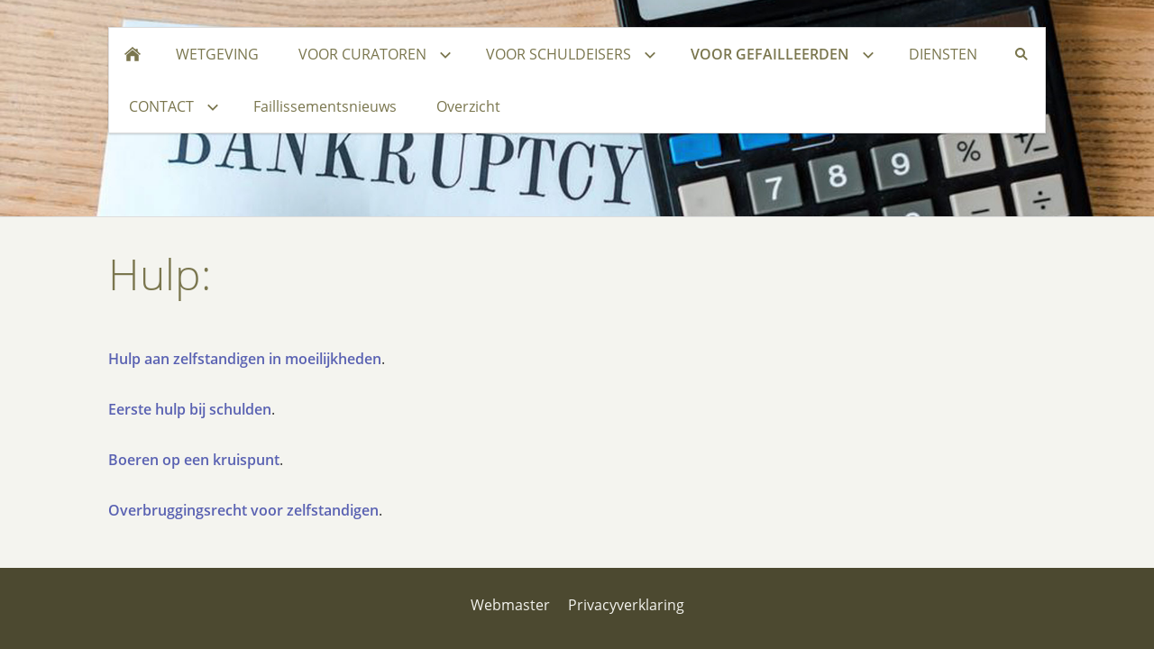

--- FILE ---
content_type: text/html
request_url: https://curatorennet.be/voor-gefailleerden/hulp/index.html
body_size: 1570
content:
<!DOCTYPE html>
<html lang="nl">

<head>
<title>Curatorennet</title>
<meta charset="ISO-8859-1" />
<meta http-equiv="X-UA-Compatible" content="IE=edge" />
<meta name="viewport" content="width=device-width, initial-scale=1.0">
<meta name="author" content="Benjamin Quanjard" />
<meta name="description" content="Alles over faillissement, curatoren, schuldeisers, schuldenaars, forum" />
<meta name="keywords" lang="nl" content="faillissement, faillisssementen, curator, curatoren, forum, faillissementswet, Pro Mandato, promandato, Rechtbank, failliet, schuldvordering, debiteur, debiteuren," />
<meta name="generator" content="SIQUANDO Web 12 (#2268-5215)" />
<link rel="stylesheet" type="text/css" href="../../assets/sf.css" />
<link rel="stylesheet" type="text/css" href="../../assets/sd.css" />
<link rel="stylesheet" type="text/css" href="../../assets/sc.css" />
<link rel="canonical" href="https://www.curatorennet.be/voor-gefailleerden/hulp/index.html" />
<script src="../../assets/jquery.js"></script>
<script src="../../assets/navigation.js"></script> 
<script src="../../assets/providence.js"></script>
<script src="../../assets/common.js"></script>
</head>

<body>

<header class="sqrheader" data-parallax="1">

<img src="../../images/s2dlogo.jpg" alt="" />
</header>

<div class="sqrnavcontainer">
<nav class="sqrnav">

<a href="#" class="sqrnavshow">Navigatie openen</a>
<a href="#" class="sqrnavhide">Navigatie sluiten</a>
	
<ul>
	
<li class="sqrnavhome"><a href="../../index.php"><span>Startpagina</span></a></li>

<li class="sqrnavsearch"><a href="#"><span>Zoeken naar</span></a>
<ul>
<li>
<form action="../../fts.php">
<input type="text" name="criteria" id="searchcriteria"  />
</form>

</li>
</ul>
</li>
	
<li><a href="../../wetgeving/index.html"><span>WETGEVING</span></a>
</li>
<li><a href="../../voor-curatoren/index.html"><span>VOOR CURATOREN</span></a>
<ul>
<li><a href="https://private.regsol.be/"><span>TOEGANG REGSOL</span></a>
</li>
<li><a href="../../voor-curatoren/fiscaal/index.html"><span>Fiscaal en financieel</span></a>
</li>
<li><a href="../../voor-curatoren/milieu/index.html"><span>Milieu</span></a>
</li>
<li><a href="../../voor-curatoren/opzoeking-onderneminggegevens/index.html"><span>Opzoeking Onderneminggegevens</span></a>
</li>
<li><a href="../../voor-curatoren/sociaal/index.html"><span>Sociaal</span></a>
</li>
<li><a href="../../voor-curatoren/topics---nuttige-links/index.html"><span>Topics - Nuttige links</span></a>
</li>
<li><a href="../../voor-curatoren/verkoopkantoren/index.html"><span>Verkoopkantoren</span></a>
</li>
<li><a href="../../voor-curatoren/wetgeving/index.html"><span>Wetgeving</span></a>
</li>
</ul>
</li>
<li><a href="../../voor-schuldeisers/index.html"><span>VOOR SCHULDEISERS</span></a>
<ul>
<li><a href="https://www.regsol.be/"><span>TOEGANG REGSOL</span></a>
</li>
<li><a href="../../voor-schuldeisers/voor-u-belangrijke-wetsartikels/index.html"><span>Voor u belangrijke wetsartikels</span></a>
<ul>
<li><a href="../../voor-schuldeisers/voor-u-belangrijke-wetsartikels/lopende-overeenkomsten/index.html"><span>Lopende overeenkomsten</span></a></li>
<li><a href="../../voor-schuldeisers/voor-u-belangrijke-wetsartikels/aangifte-van-schuldvordering-en-opvolging/index.html"><span>Aangifte van schulldvordering en opvolging</span></a></li>
<li><a href="../../voor-schuldeisers/voor-u-belangrijke-wetsartikels/verjaring-van-het-recht-om-aangifte-van-schuldvord/index.html"><span>Verjaring recht aangifte van schuldvordering</span></a></li>
<li><a href="../../voor-schuldeisers/voor-u-belangrijke-wetsartikels/hangende-procedures/index.html"><span>Hangende procedures</span></a></li>
<li><a href="../../voor-schuldeisers/voor-u-belangrijke-wetsartikels/sluiting-van-het-faillissement/index.html"><span>Sluiting van het faillissement</span></a></li>
<li><a href="../../voor-schuldeisers/voor-u-belangrijke-wetsartikels/verschoonbaarheid-kwijtschelding-borg/index.html"><span>Kwijtschelding / Borgen</span></a></li>
</ul>
</li>
</ul>
</li>
<li class="sqrnavactive"><a href="../index.html"><span>VOOR GEFAILLEERDEN</span></a>
<ul>
<li><a href="../voor-u-belangrijke-wetsartikels/index.html"><span>Voor u belangrijke wetsartikels</span></a>
<ul>
<li><a href="../voor-u-belangrijke-wetsartikels/aangifte-van-faillissement/index.html"><span>Aangifte van Faillissement</span></a></li>
<li><a href="../voor-u-belangrijke-wetsartikels/vonnis-faillietverklaring/index.html"><span>Vonnis Faillietverklaring</span></a></li>
<li><a href="../voor-u-belangrijke-wetsartikels/rechtsmiddelen/index.html"><span>Rechtsmiddelen</span></a></li>
<li><a href="../voor-u-belangrijke-wetsartikels/gevolgen-van-het-faillissement/index.html"><span>Gevolgen van het faillissement</span></a></li>
<li><a href="../voor-u-belangrijke-wetsartikels/samenwerking-met-de-curator/index.html"><span>Samenwerking met de curator</span></a></li>
<li><a href="../voor-u-belangrijke-wetsartikels/verificatie-van-schuldvorderingen-en-opvolging/index.html"><span>Verificatie van schuldvorderingen en opvolging</span></a></li>
<li><a href="../voor-u-belangrijke-wetsartikels/sluiting-van-het-faillissement/index.html"><span>Sluiting van het faillissement</span></a></li>
<li><a href="../voor-u-belangrijke-wetsartikels/verschoonbaarheid-kwijtschelding-borg/index.html"><span>Verschoonbaarheid-kwijtschelding-borg</span></a></li>
</ul>
</li>
<li class="sqrnavactive"><a href="./index.html"><span>Hulp</span></a>
</li>
</ul>
</li>
<li><a href="../../diensten/index.html"><span>DIENSTEN</span></a>
</li>
<li><a href="../../contact/index.html"><span>CONTACT</span></a>
<ul>
<li><a href="../../contact/ik-heb-een-algemene-vraag/index.php"><span>Ik heb volgende vraag:</span></a>
</li>
</ul>
</li>
<li><a href="https://www.faillissementsdossier.be/nl/nieuws.aspx"><span>Faillissementsnieuws</span></a>
</li>
<li><a href="../../overzicht/index.html"><span>Overzicht</span></a>
</li>
</ul>
</nav>
</div>

<article class="sqrcontent">
<div id="content">
<div class="sqrpara">
<h1>Hulp:</h1>
</div>
<div class="sqrpara">
<p style=""><br/><a class="link" title="" href="https://dyzo.be/" target="_blank">Hulp aan zelfstandigen in moeilijkheden</a>.<br/><br/><a class="link" title="" href="http://www.eerstehulpbijschulden.be/schulden-wat-nu/zelfstandigen/faillissement" target="_blank">Eerste hulp bij schulden</a>. <br/><br/><a class="link" title="" href="https://www.boerenopeenkruispunt.be/Welkom.aspx" target="_blank">Boeren op een kruispunt</a>.<br/><br/><a class="link" title="" href="https://www.vlaanderen.be/nl/ondernemen/overname-stopzetting-en-faillissement/overbruggingsrecht-voor-zelfstandigen" target="_blank">Overbruggingsrecht voor zelfstandigen</a>.</p>
</div>
</div>		
</article>

<footer>
<div class="sqrcommonlinks">
<a href="../../contactgevens.html">Webmaster</a>
<a href="../../privacyverklaring.html">Privacyverklaring</a>
</div>
</footer>

</body>

</html>


--- FILE ---
content_type: text/css
request_url: https://curatorennet.be/assets/sd.css
body_size: 1102
content:
.sqrheader {
	display: block;
	position: relative;
	margin: 0;
	padding: 0;
	overflow: hidden;
	border-bottom: 1px solid #dddddd;
}

.sqrheader>img {
	display: block;
	position: absolute;
}

.sqrcontent {
	margin: 0;
	padding: 10px 0;
	background-color: #f4f4ef;
}
.sqrnavcontainer {
	position: absolute;
	top: 0;
	left: 0;
	width: 100%;
	padding: 30px;
	box-sizing: border-box;
}

body {
  background-color: #4c4930;
  margin: 0;
  padding: 0;
}
footer {
  margin: 0;
  padding: 30px 0 0 0;
}
.sqrcommonlinks, .sqrfootertext {
  max-width: 1100px;
  margin: 0 auto;
  padding: 0 30px 30px 30px;
  box-sizing: border-box;
  text-align: center;
}
.sqrfootertext {
  color: #f4f4ef;
}
.sqrcommonlinks a {
  text-decoration: none;
  color: #f4f4ef;
  padding: 0 8px;
  transition: color 0.3s;
}
.sqrcommonlinks a:hover {
  color: #ffffff;
}
.sqrnav {
  display: block;
  background-color: #ffffff;
  box-shadow: 0 1px 2px rgba(0,0,0,0.2);
  z-index: 1000;
  -webkit-user-select: none;
  user-select: none;
  line-height: 21px;
  max-width: 1040px;
  box-sizing: border-box;
  margin: 0 auto;
  width: 100%;
}
.sqrnav a {
  display: block;
  margin: 0;
  padding: 18px 22px;
  color: #7a764e;
  text-decoration: none;
  -webkit-tap-highlight-color: transparent;
  line-height: 22px;
}
.sqrnav>ul li {
  display: block;
  margin: 0;
  padding: 0;
  position: relative;
}
.sqrnav .sqrnavsearch form {
  box-sizing: border-box;
  display: block;
  margin: 0;
  padding: 12px;
  display: block;
  width: 100%;
}
.sqrnav .sqrnavsearch input {
  box-sizing: border-box;
  display: block;
  padding: 0;
  width: 100%;
  border: 0;
  padding: 8px 12px 8px 30px;
  margin: 0;
  color: #7a764e;
  border-color: #dddddd;
  -webkit-appearance: none;
  border-radius: 0;
  background: #f4f4ef url(search.svg) 8px 50% no-repeat;
}
#searchajax {
	background-color: #f4f4ef;
}
#searchajax>a {
	border-bottom: 1px solid #dddddd;
	padding: 8px 12px 8px 30px;
}


.sqrnav li.sqrnavactive>a {
  font-weight: bold;
}
@media screen and (max-width: 767px) {
  .sqrnavpad {
	  margin: 0;
	  background-color: #f4f4ef;
	  height: 60px;
  }
  .sqrnavcontainer {
	padding: 0;
  }	
  .sqrnav {
    border-bottom: 1px solid #dddddd;
  }
  .sqrnav a, .sqrnav form {
    border-bottom: 1px solid #dddddd;
  }
  .sqrnav a.sqrnavshow, .sqrnav a.sqrnavhide {
    background: url(menu.svg) right center no-repeat;
  }
  .sqrnav li.sqrnavmore>a {
    background: url(moreright.svg) right center no-repeat;
  }
  .sqrnav li.sqrnavopen>a {
    background-image: url(moredown.svg);
  }
  .sqrnav .sqrnavshow {
    display: block;
  }
  .sqrnav .sqrnavhide {
    display: none;
  }
  .sqrnavopen>a.sqrnavshow {
    display: none;
  }
  .sqrnavopen>a.sqrnavhide {
    display: block;
  }
  .sqrnav li.sqrnavopen>ul {
    display: block;
  }
  .sqrnav ul {
    display: none;
    margin: 0 auto;
    padding: 0;
    list-style: none;
  }
  .sqrnav ul ul {
    display: none;
  }
  .sqrnav ul li li>a {
    padding-left: 44px;
  }
  .sqrnav ul li li li>a {
    padding-left: 66px;
  }
  .sqrnavopen>ul {
    display: block;
  }
}
@media screen and (min-width: 768px) {
  .sqrnavpad {
	  margin: 0;
	  background-color: #f4f4ef;
	  height: 100px;
  }
  .sqrnav {
    border: 1px solid #dddddd;
  }
  .sqrnav>a {
    display: none;
  }
  .sqrnav>ul {
    box-sizing: border-box;
    display: block;
    max-width: 1100px;
    margin: 0 auto;
    padding: 0;
    list-style: none;
    width: 100%;
  }
  .sqrnav>ul:after {
    visibility: hidden;
    display: block;
    font-size: 0;
    content: " ";
    clear: both;
    height: 0;
  }
  .sqrnav>ul>li {
    float: left;
  }
  .sqrnav>ul li>ul {
    position: absolute;
    background-color: #ffffff;
    width: 30vw;
    max-width: 320px;
    display: block;
    left: -9999px;
    margin: 0;
    padding: 0;
    list-style: none;
    z-index: 1000;
    transform: translateY(-5px);
    opacity: 0;
    transition: transform 0.2s, opacity 0.2s;
  	border-left: 1px solid #dddddd;
    border-top: 1px solid #dddddd;
    border-right: 1px solid #dddddd;
  }
  .sqrnav>ul>li li {
    border-bottom: 1px solid #dddddd;
  }
  .sqrnav>ul>li.sqrnavmore>a {
    background: transparent url(moredown.svg) right center no-repeat;
    padding-right: 44px;
  }
  .sqrnav>ul>li li.sqrnavmore>a {
    background: transparent url(moreright.svg) right center no-repeat;
    padding-right: 44px;
  }
  .sqrnav>ul>li.sqrnavopen>ul {
    left: 0;
    transform: translate(0);
    opacity: 1;
  }
  .sqrnav>ul>li ul li.sqrnavopen>ul {
    left: 100%;
    top: -1px;
    transform: none;
    opacity: 1;
  }
  .sqrnav>ul>li.sqrnavopen {
    background-color: #f4f4ef;
  }
  .sqrnav>ul>li.sqrnavhome>a>span, .sqrnav>ul>li.sqrnavsearch>a>span, .sqrnav>ul>li.sqrnavshop>a>span {
    display: none;
  }
  .sqrnav>ul>li.sqrnavhome>a {
    background: transparent url(home.svg) no-repeat center center;
    width: 16px;
    height: 22px;
    padding: 18px;
  }
  .sqrnav>ul>li.sqrnavsearch, .sqrnav>ul>li.sqrnavshop {
    float: right;
  }
  .sqrnav>ul>li.sqrnavsearch>a {
    background: transparent url(search.svg) no-repeat center center;
    width: 16px;
    height: 22px;
    padding: 18px;
  }
  .sqrnav>ul>li.sqrnavopen.sqrnavshop>ul, .sqrnav>ul>li.sqrnavopen.sqrnavsearch>ul {
    left: auto;
    right: -1px;
    opacity: 1;
  }
  .sqrnav a {
  	transition: background-color 0.2s;
  }
  .sqrnav a:hover {
	background-color: #f4f4ef !important;
  }
  #searchajax a.activelink {
  	background-color: rgba(0,0,0,0.05) !important;
  }
  
}

--- FILE ---
content_type: image/svg+xml
request_url: https://curatorennet.be/assets/moreright.svg
body_size: 450
content:
<?xml version="1.0" encoding="utf-8"?>
<!DOCTYPE svg PUBLIC "-//W3C//DTD SVG 1.1//EN" "http://www.w3.org/Graphics/SVG/1.1/DTD/svg11.dtd">
<svg xmlns="http://www.w3.org/2000/svg" xmlns:xlink="http://www.w3.org/1999/xlink" version="1.1" baseProfile="full" width="30" height="18" viewBox="0 0 30.00 18.00" enable-background="new 0 0 30.00 18.00" xml:space="preserve">
	<path fill="#7a764e" d="M 5.71115,13.5931L 10.2852,9.01907L 5.71115,4.44502L 7.01802,3.13814L 11.5921,7.7122L 12.8989,9.01907L 11.5921,10.3259L 7.01802,14.9L 5.71115,13.5931 Z "/>
</svg>